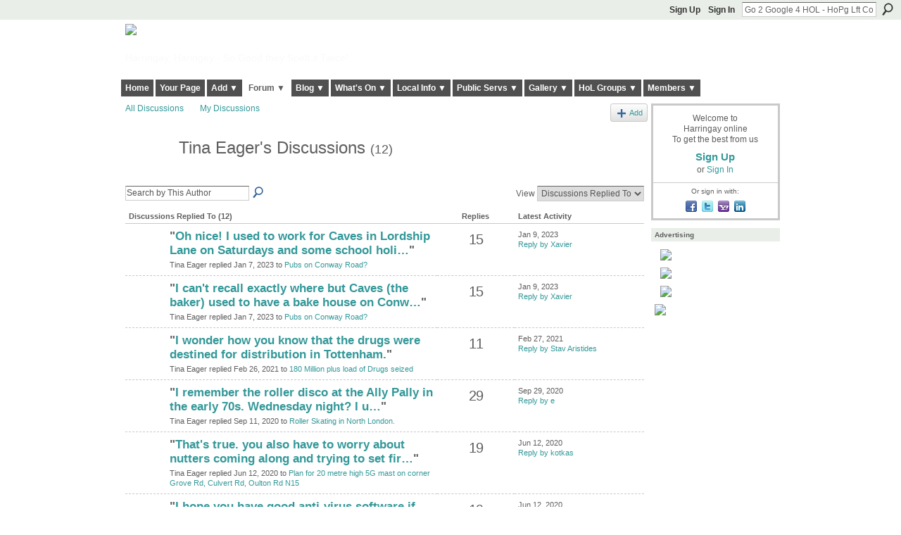

--- FILE ---
content_type: text/html; charset=UTF-8
request_url: https://harringayonline.com/forum/topic/listForContributor?user=24jqccpmfmqau
body_size: 58289
content:
<!DOCTYPE html>
<html lang="en" xmlns:og="http://ogp.me/ns#">
    <head data-layout-view="default">
<script>
    window.dataLayer = window.dataLayer || [];
        </script>
<!-- Google Tag Manager -->
<script>(function(w,d,s,l,i){w[l]=w[l]||[];w[l].push({'gtm.start':
new Date().getTime(),event:'gtm.js'});var f=d.getElementsByTagName(s)[0],
j=d.createElement(s),dl=l!='dataLayer'?'&l='+l:'';j.async=true;j.src=
'https://www.googletagmanager.com/gtm.js?id='+i+dl;f.parentNode.insertBefore(j,f);
})(window,document,'script','dataLayer','GTM-T5W4WQ');</script>
<!-- End Google Tag Manager -->
            <meta http-equiv="Content-Type" content="text/html; charset=utf-8" />
    <title>Tina Eager&#039;s Discussions - Harringay online</title>
    <link rel="icon" href="https://harringayonline.com/favicon.ico" type="image/x-icon" />
    <link rel="SHORTCUT ICON" href="https://harringayonline.com/favicon.ico" type="image/x-icon" />
    <meta name="description" content="Tina Eager's Discussions | The online home of all things Harringay (you may say Harringay Green Lanes)" />
    <meta name="keywords" content="ladder, harringay, hornsey, haringey, lanes, green" />
<meta name="title" content="Tina Eager&#039;s Discussions" />
<meta property="og:type" content="website" />
<meta property="og:url" content="https://harringayonline.com/forum/topic/listForContributor?user=24jqccpmfmqau" />
<meta property="og:title" content="Tina Eager&#039;s Discussions" />
<meta property="og:image" content="https://storage.ning.com/topology/rest/1.0/file/get/402394747?profile=UPSCALE_150x150">
<meta name="twitter:card" content="summary" />
<meta name="twitter:title" content="Tina Eager&#039;s Discussions" />
<meta name="twitter:description" content="Tina Eager's Discussions | The online home of all things Harringay (you may say Harringay Green Lanes)" />
<meta name="twitter:image" content="https://storage.ning.com/topology/rest/1.0/file/get/402394747?profile=UPSCALE_150x150" />
<link rel="image_src" href="https://storage.ning.com/topology/rest/1.0/file/get/402394747?profile=UPSCALE_150x150" />
<script type="text/javascript">
    djConfig = { preventBackButtonFix: false, isDebug: false }
ning = {"CurrentApp":{"premium":true,"iconUrl":"https:\/\/storage.ning.com\/topology\/rest\/1.0\/file\/get\/402394747?profile=UPSCALE_150x150","url":"httpsHarringay.ning.com","domains":["harringayonline.com","www.harringayonline.com"],"online":true,"privateSource":true,"id":"Harringay","appId":844301,"description":"The online home of all things Harringay (you may say Harringay Green Lanes)","name":"Harringay online","owner":"hjuk88","createdDate":"2007-06-29T10:36:13.664Z","runOwnAds":false,"category":{"ladder":null,"harringay":null,"hornsey":null,"haringey":null,"lanes":null,"green":null},"tags":["ladder","harringay","hornsey","haringey","lanes","green"]},"CurrentProfile":null,"maxFileUploadSize":5};
        (function(){
            if (!window.ning) { return; }

            var age, gender, rand, obfuscated, combined;

            obfuscated = document.cookie.match(/xgdi=([^;]+)/);
            if (obfuscated) {
                var offset = 100000;
                obfuscated = parseInt(obfuscated[1]);
                rand = obfuscated / offset;
                combined = (obfuscated % offset) ^ rand;
                age = combined % 1000;
                gender = (combined / 1000) & 3;
                gender = (gender == 1 ? 'm' : gender == 2 ? 'f' : 0);
                ning.viewer = {"age":age,"gender":gender};
            }
        })();

        if (window.location.hash.indexOf('#!/') == 0) {
        window.location.replace(window.location.hash.substr(2));
    }
    window.xg = window.xg || {};
xg.captcha = {
    'shouldShow': false,
    'siteKey': '6Ldf3AoUAAAAALPgNx2gcXc8a_5XEcnNseR6WmsT'
};
xg.addOnRequire = function(f) { xg.addOnRequire.functions.push(f); };
xg.addOnRequire.functions = [];
xg.addOnFacebookLoad = function (f) { xg.addOnFacebookLoad.functions.push(f); };
xg.addOnFacebookLoad.functions = [];
xg._loader = {
    p: 0,
    loading: function(set) {  this.p++; },
    onLoad: function(set) {
                this.p--;
        if (this.p == 0 && typeof(xg._loader.onDone) == 'function') {
            xg._loader.onDone();
        }
    }
};
xg._loader.loading('xnloader');
if (window.bzplcm) {
    window.bzplcm._profileCount = 0;
    window.bzplcm._profileSend = function() { if (window.bzplcm._profileCount++ == 1) window.bzplcm.send(); };
}
xg._loader.onDone = function() {
            if(window.bzplcm)window.bzplcm.start('ni');
        xg.shared.util.parseWidgets();    var addOnRequireFunctions = xg.addOnRequire.functions;
    xg.addOnRequire = function(f) { f(); };
    try {
        if (addOnRequireFunctions) { dojo.lang.forEach(addOnRequireFunctions, function(onRequire) { onRequire.apply(); }); }
    } catch (e) {
        if(window.bzplcm)window.bzplcm.ts('nx').send();
        throw e;
    }
    if(window.bzplcm) { window.bzplcm.stop('ni'); window.bzplcm._profileSend(); }
};
window.xn = { track: { event: function() {}, pageView: function() {}, registerCompletedFlow: function() {}, registerError: function() {}, timer: function() { return { lapTime: function() {} }; } } };</script>
<link rel="alternate" type="application/atom+xml" title="Tina Eager&#039;s Discussions - Harringay online" href="https://harringayonline.com/forum/topic/listForContributor?user=24jqccpmfmqau&amp;feed=yes&amp;xn_auth=no" />
<style type="text/css" media="screen,projection">
#xg_navigation ul div.xg_subtab ul li a {
    color:#5C605C;
    background:#B7D7BD;
}
#xg_navigation ul div.xg_subtab ul li a:hover {
    color:#2A2C2A;
    background:#F4FCF6;
}
</style>

<style type="text/css" media="screen,projection">
@import url("https://static.ning.com/socialnetworkmain/widgets/index/css/common.min.css?xn_version=1229287718");
@import url("https://static.ning.com/socialnetworkmain/widgets/forum/css/component.min.css?xn_version=148829171");

</style>

<style type="text/css" media="screen,projection">
@import url("/generated-69468fc91d5250-53710219-css?xn_version=202512201152");

</style>

<style type="text/css" media="screen,projection">
@import url("/generated-69468fc8844333-87667897-css?xn_version=202512201152");

</style>

<!--[if IE 6]>
    <link rel="stylesheet" type="text/css" href="https://static.ning.com/socialnetworkmain/widgets/index/css/common-ie6.min.css?xn_version=463104712" />
<![endif]-->
<!--[if IE 7]>
<link rel="stylesheet" type="text/css" href="https://static.ning.com/socialnetworkmain/widgets/index/css/common-ie7.css?xn_version=2712659298" />
<![endif]-->
<link rel="EditURI" type="application/rsd+xml" title="RSD" href="https://harringayonline.com/profiles/blog/rsd" />

    </head>
    <body>
<!-- Google Tag Manager (noscript) -->
<noscript><iframe src="https://www.googletagmanager.com/ns.html?id=GTM-T5W4WQ"
height="0" width="0" style="display:none;visibility:hidden"></iframe></noscript>
<!-- End Google Tag Manager (noscript) -->
                <div id="xn_bar">
            <div id="xn_bar_menu">
                <div id="xn_bar_menu_branding" >
                                    </div>

                <div id="xn_bar_menu_more">
                    <form id="xn_bar_menu_search" method="GET" action="https://harringayonline.com/main/search/search">
                        <fieldset>
                            <input type="text" name="q" id="xn_bar_menu_search_query" value="Go 2 Google 4 HOL - HoPg Lft Col" _hint="Go 2 Google 4 HOL - HoPg Lft Col" accesskey="4" class="text xj_search_hint" />
                            <a id="xn_bar_menu_search_submit" href="#" onclick="document.getElementById('xn_bar_menu_search').submit();return false">Search</a>
                        </fieldset>
                    </form>
                </div>

                            <ul id="xn_bar_menu_tabs">
                                            <li><a href="https://harringayonline.com/main/authorization/signUp?target=https%3A%2F%2Fharringayonline.com%2Fforum%2Ftopic%2FlistForContributor%3Fuser%3D24jqccpmfmqau">Sign Up</a></li>
                                                <li><a href="https://harringayonline.com/main/authorization/signIn?target=https%3A%2F%2Fharringayonline.com%2Fforum%2Ftopic%2FlistForContributor%3Fuser%3D24jqccpmfmqau">Sign In</a></li>
                                    </ul>
                        </div>
        </div>
        
        
        <div id="xg" class="xg_theme xg_widget_forum xg_widget_forum_topic xg_widget_forum_topic_listForContributor" data-layout-pack="classic">
            <div id="xg_head">
                <div id="xg_masthead">
                    <p id="xg_sitename"><a id="application_name_header_link" href="/"><img src="https://storage.ning.com/topology/rest/1.0/file/get/8566254877?profile=original" alt="Harringay online"></a></p>
                    <p id="xg_sitedesc" class="xj_site_desc">Harringay, Haringey - So Good they Spelt it Twice!</p>
                </div>
                <div id="xg_navigation">
                    <ul>
    <li id="xg_tab_xn146" class="xg_subtab"><a href="/"><span>Home</span></a></li><li id="xg_tab_profile" class="xg_subtab"><a href="/profiles"><span>Your Page</span></a></li><li dojoType="SubTabHover" id="xg_tab_xn17" class="xg_subtab"><a href="/main"><span>Add ▼</span></a><div class="xg_subtab" style="display:none;position:absolute;"><ul class="xg_subtab" style="display:block;" ><li style="list-style:none !important;display:block;text-align:left;"><a href="/forum/topic/new" style="float:none;"><span>Add a Forum Post</span></a></li><li style="list-style:none !important;display:block;text-align:left;"><a href="/page/thanks-for-posting-your-event-but-just-before-you-do" style="float:none;"><span>Add an Event</span></a></li><li style="list-style:none !important;display:block;text-align:left;"><a href="/photo/photo/new" style="float:none;"><span>Add an image</span></a></li></ul></div></li><li dojoType="SubTabHover" id="xg_tab_forum" class="xg_subtab this"><a href="/forum"><span>Forum ▼</span></a><div class="xg_subtab" style="display:none;position:absolute;"><ul class="xg_subtab" style="display:block;" ><li style="list-style:none !important;display:block;text-align:left;"><a href="/forum" style="float:none;"><span>Forum Categories</span></a></li><li style="list-style:none !important;display:block;text-align:left;"><a href="/forum/topic/list" style="float:none;"><span>Latest Active Threads</span></a></li><li style="list-style:none !important;display:block;text-align:left;"><a href="/forum/topic/list?sort=mostRecentDiscussions" style="float:none;"><span>Newest Discussions</span></a></li><li style="list-style:none !important;display:block;text-align:left;"><a href="/forum/topic/new" style="float:none;"><span>Start a New Post</span></a></li></ul></div></li><li dojoType="SubTabHover" id="xg_tab_xn112" class="xg_subtab"><a href="/page/our-blogs"><span>Blog ▼</span></a><div class="xg_subtab" style="display:none;position:absolute;"><ul class="xg_subtab" style="display:block;" ><li style="list-style:none !important;display:block;text-align:left;"><a href="/profiles/blog/list?tag=about+the+neighbourhood" style="float:none;"><span>Out &amp; About in the Hood</span></a></li><li style="list-style:none !important;display:block;text-align:left;"><a href="/profiles/blog/list?tag=walks+%26+places+to+visit" style="float:none;"><span>Walks &amp; Places to Visit</span></a></li><li style="list-style:none !important;display:block;text-align:left;"><a href="/profiles/blog/list?user=hjuk88" style="float:none;"><span>Hugh&#039;s Blog</span></a></li><li style="list-style:none !important;display:block;text-align:left;"><a href="/profiles/blog/list?user=3q063ipbin5g6" style="float:none;"><span>Liz&#039;s Blog</span></a></li></ul></div></li><li dojoType="SubTabHover" id="xg_tab_events" class="xg_subtab"><a href="/events"><span>What&#039;s On ▼</span></a><div class="xg_subtab" style="display:none;position:absolute;"><ul class="xg_subtab" style="display:block;" ><li style="list-style:none !important;display:block;text-align:left;"><a href="/events" style="float:none;"><span>Events Listings</span></a></li><li style="list-style:none !important;display:block;text-align:left;"><a href="/page/page/show?id=844301%3APage%3A42747" style="float:none;"><span>Local Venues&#039; Listings</span></a></li><li style="list-style:none !important;display:block;text-align:left;"><a href="/page/local-farmers-markets" style="float:none;"><span>Local Farmers&#039; Markets</span></a></li><li style="list-style:none !important;display:block;text-align:left;"><a href="/farmersmkts/nearby-car-boot-sales" style="float:none;"><span>Nearby Car Boot Sales</span></a></li><li style="list-style:none !important;display:block;text-align:left;"><a href="/page/events-help-and-rules" style="float:none;"><span>Events Help &amp; Rules</span></a></li><li style="list-style:none !important;display:block;text-align:left;"><a href="/page/thanks-for-posting-your-event-but-just-before-you-do" style="float:none;"><span>Add an Event</span></a></li></ul></div></li><li dojoType="SubTabHover" id="xg_tab_xn0" class="xg_subtab"><a href="/page/resources-1"><span>Local Info ▼</span></a><div class="xg_subtab" style="display:none;position:absolute;"><ul class="xg_subtab" style="display:block;" ><li style="list-style:none !important;display:block;text-align:left;"><a href="/page/local-action-and-other-local" style="float:none;"><span>Local Action Groups</span></a></li><li style="list-style:none !important;display:block;text-align:left;"><a href="/page/harringay-hotels-guest-houses" style="float:none;"><span>Local Hotels</span></a></li><li style="list-style:none !important;display:block;text-align:left;"><a href="/page/information-sources-on" style="float:none;"><span>Harringay Info Sources</span></a></li><li style="list-style:none !important;display:block;text-align:left;"><a href="http://harringayonline.pbworks.com/" target="_blank" style="float:none;"><span>Harringay Online Wiki</span></a></li><li style="list-style:none !important;display:block;text-align:left;"><a href="/page/religious-worship-in-harringay" style="float:none;"><span>Harringay Religion</span></a></li></ul></div></li><li dojoType="SubTabHover" id="xg_tab_xn49" class="xg_subtab"><a href="/page/public-services"><span>Public Servs ▼</span></a><div class="xg_subtab" style="display:none;position:absolute;"><ul class="xg_subtab" style="display:block;" ><li style="list-style:none !important;display:block;text-align:left;"><a href="/page/one-button-council-contact" style="float:none;"><span>One Button Council</span></a></li><li style="list-style:none !important;display:block;text-align:left;"><a href="/page/reporting-local-problems" style="float:none;"><span>Report a Local Problem</span></a></li><li style="list-style:none !important;display:block;text-align:left;"><a href="/page/harringay-area-police" style="float:none;"><span>Neighbourhood Policing</span></a></li><li style="list-style:none !important;display:block;text-align:left;"><a href="/page/harringay-planning-licensing" style="float:none;"><span>Planning &amp; Licensing</span></a></li><li style="list-style:none !important;display:block;text-align:left;"><a href="/page/local-democracy" style="float:none;"><span>Local Democracy</span></a></li><li style="list-style:none !important;display:block;text-align:left;"><a href="/page/harringay-doctors-dentists" style="float:none;"><span>Doctors &amp; Dentists</span></a></li><li style="list-style:none !important;display:block;text-align:left;"><a href="/page/schools-located-in-harringay" style="float:none;"><span>Schools</span></a></li></ul></div></li><li dojoType="SubTabHover" id="xg_tab_photo" class="xg_subtab"><a href="/photo/album/list"><span>Gallery ▼</span></a><div class="xg_subtab" style="display:none;position:absolute;"><ul class="xg_subtab" style="display:block;" ><li style="list-style:none !important;display:block;text-align:left;"><a href="/page/list-of-albums-of-historical-photos" style="float:none;"><span>Historical Pictures</span></a></li><li style="list-style:none !important;display:block;text-align:left;"><a href="/photo" style="float:none;"><span>All Photos</span></a></li><li style="list-style:none !important;display:block;text-align:left;"><a href="/photo/photo/new" style="float:none;"><span>Add an Image</span></a></li><li style="list-style:none !important;display:block;text-align:left;"><a href="/video" style="float:none;"><span>Videos</span></a></li><li style="list-style:none !important;display:block;text-align:left;"><a href="/page/harringay-onlines-flickr" style="float:none;"><span>Harringay on Flickr</span></a></li><li style="list-style:none !important;display:block;text-align:left;"><a href="http://www.geograph.org.uk/search.php?i=7127727" target="_blank" style="float:none;"><span>Harringay on Geograph</span></a></li></ul></div></li><li dojoType="SubTabHover" id="xg_tab_groups" class="xg_subtab"><a href="/groups"><span>HoL Groups ▼</span></a><div class="xg_subtab" style="display:none;position:absolute;"><ul class="xg_subtab" style="display:block;" ><li style="list-style:none !important;display:block;text-align:left;"><a href="/group/historyofharringay" style="float:none;"><span>History of Harringay</span></a></li><li style="list-style:none !important;display:block;text-align:left;"><a href="/group/gardening" style="float:none;"><span>Gardening</span></a></li><li style="list-style:none !important;display:block;text-align:left;"><a href="/forum/topics/cat-sitting-group" style="float:none;"><span>Cat Sitting Group</span></a></li><li style="list-style:none !important;display:block;text-align:left;"><a href="/group/harringay-steam-train-watchers" style="float:none;"><span>Steam Train Watchers</span></a></li></ul></div></li><li dojoType="SubTabHover" id="xg_tab_members" class="xg_subtab"><a href="/profiles/members/"><span>Members ▼</span></a><div class="xg_subtab" style="display:none;position:absolute;"><ul class="xg_subtab" style="display:block;" ><li style="list-style:none !important;display:block;text-align:left;"><a href="/profiles/category/local-business-suporter" style="float:none;"><span>Business Supporters</span></a></li><li style="list-style:none !important;display:block;text-align:left;"><a href="/main/invitation/new" style="float:none;"><span>Invite new members</span></a></li></ul></div></li></ul>

                </div>
            </div>
            
            <div id="xg_body">
                
                <div class="xg_column xg_span-16 xj_classic_canvas">
                    
<ul class="navigation easyclear">
            <li><a href="https://harringayonline.com/forum">All Discussions</a></li>
        <li><a href="https://harringayonline.com/forum/topic/listForContributor?">My Discussions</a></li>
                <li class="right xg_lightborder navbutton"><a href="https://harringayonline.com/main/authorization/signUp?target=https%3A%2F%2Fharringayonline.com%2Fforum%2Ftopic%2Fnew%3Ftarget%3Dhttps%253A%252F%252Fharringayonline.com%252Fforum%252Ftopic%252FlistForContributor%253Fuser%253D24jqccpmfmqau" dojoType="PromptToJoinLink" _joinPromptText="Please sign up or sign in to complete this step." _hasSignUp="true" _signInUrl="https://harringayonline.com/main/authorization/signIn?target=https%3A%2F%2Fharringayonline.com%2Fforum%2Ftopic%2Fnew%3Ftarget%3Dhttps%253A%252F%252Fharringayonline.com%252Fforum%252Ftopic%252FlistForContributor%253Fuser%253D24jqccpmfmqau" class="xg_sprite xg_sprite-add">Add</a></li>
    </ul>

<div class="xg_headline xg_headline-img">
    <div class="ib"><span class="xg_avatar"><a class="fn url" href="http://harringayonline.com/profile/TinaEager"  title="Tina Eager"><span class="table_img dy-avatar dy-avatar-64 "><img  class="photo photo" src="https://storage.ning.com/topology/rest/1.0/file/get/2057361858?profile=original&amp;width=64&amp;height=64&amp;crop=1%3A1" alt="" /></span></a></span></div>
<div class="tb"><h1>Tina Eager&#039;s Discussions <span class="count">(12)</span></h1>
    </div>
</div>
<div class="xg_module module_searchbar">
    <div class="xg_module_body">
        <form action="https://harringayonline.com/forum/topic/search?user=24jqccpmfmqau">
            <p class="left">
                <input type="hidden" name="user" value="24jqccpmfmqau" />                <input name="q" type="text" class="textfield xj_search_hint" value="Search by This Author"  _hint="Search by This Author" />
                                <a class="xg_icon xg_icon-search" title="Search Forum" onclick="x$(this).parents('form').submit();" href="#">Search Forum</a>
                            </p>
                    </form>
                <p class="right">
                                        View                <select onchange="window.location = this.value">
                    <option value="https://harringayonline.com/forum/topic/listForContributor?user=24jqccpmfmqau&amp;sort=recentRepliesMade"  selected="selected">Discussions Replied To</option><option value="https://harringayonline.com/forum/topic/listForContributor?user=24jqccpmfmqau&amp;sort=discussionsStarted" >Discussions Started</option>                </select>
                    </p>
            </div>
</div>
<div class="xg_module">
    <div class="xg_module_body">
                <table class="categories">
          <colgroup><col width="60%"></col><col width="15%"/></col><col width="25%"/></col></colgroup>
            <thead>
                <tr>
                    <th class="xg_lightborder">Discussions Replied To (12)</th>
                    <th class="bignum xg_lightborder" scope="col">Replies</th>
                    <th width="136" scope="col" class="xg_lightborder">Latest Activity</th>
                </tr>
            </thead>
            <tbody>
                <tr >
    <td class="xg_lightborder">
                    <span class="xg_avatar"><a class="fn url" href="http://harringayonline.com/profile/ArthurJones"  title="Ozbawn"><span class="table_img dy-avatar dy-avatar-48 "><img  class="photo photo" src="https://storage.ning.com/topology/rest/1.0/file/get/2057361858?profile=original&amp;width=48&amp;height=48&amp;crop=1%3A1" alt="" /></span></a></span>            <h3>"<a href="http://harringayonline.com/xn/detail/844301:Comment:1523579">Oh nice! I used to work for Caves in Lordship Lane on Saturdays and some school holi…</a>"</h3>
            <p class="small">Tina Eager replied Jan 7, 2023 to <a href="https://harringayonline.com/forum/topics/pubs-on-conway-road">Pubs on Conway Road?</a></p>
        
    </td>
            <td class="bignum xg_lightborder">15</td>
        <td class="xg_lightborder">
                            Jan 9, 2023                <br/><a href="https://harringayonline.com/forum/topics/pubs-on-conway-road/showLastReply">Reply by Xavier</a>
                    </td>
    </tr>
                <tr >
    <td class="xg_lightborder">
                    <span class="xg_avatar"><a class="fn url" href="http://harringayonline.com/profile/ArthurJones"  title="Ozbawn"><span class="table_img dy-avatar dy-avatar-48 "><img  class="photo photo" src="https://storage.ning.com/topology/rest/1.0/file/get/2057361858?profile=original&amp;width=48&amp;height=48&amp;crop=1%3A1" alt="" /></span></a></span>            <h3>"<a href="http://harringayonline.com/xn/detail/844301:Comment:1523569">I can't recall exactly where but Caves (the baker) used to have a bake house on Conw…</a>"</h3>
            <p class="small">Tina Eager replied Jan 7, 2023 to <a href="https://harringayonline.com/forum/topics/pubs-on-conway-road">Pubs on Conway Road?</a></p>
        
    </td>
            <td class="bignum xg_lightborder">15</td>
        <td class="xg_lightborder">
                            Jan 9, 2023                <br/><a href="https://harringayonline.com/forum/topics/pubs-on-conway-road/showLastReply">Reply by Xavier</a>
                    </td>
    </tr>
                <tr >
    <td class="xg_lightborder">
                    <span class="xg_avatar"><a class="fn url" href="http://harringayonline.com/profile/umarex77"  title="Bob Ruggles"><span class="table_img dy-avatar dy-avatar-48 "><img  class="photo photo" src="https://storage.ning.com/topology/rest/1.0/file/get/2057362981?profile=RESIZE_48X48&amp;width=48&amp;height=48&amp;crop=1%3A1" alt="" /></span></a></span>            <h3>"<a href="http://harringayonline.com/xn/detail/844301:Comment:1413868">I wonder how you know that the drugs were destined for distribution in Tottenham.</a>"</h3>
            <p class="small">Tina Eager replied Feb 26, 2021 to <a href="https://harringayonline.com/forum/topics/180-million-plus-load-of-drugs-seized">180 Million plus load of Drugs seized</a></p>
        
    </td>
            <td class="bignum xg_lightborder">11</td>
        <td class="xg_lightborder">
                            Feb 27, 2021                <br/><a href="https://harringayonline.com/forum/topics/180-million-plus-load-of-drugs-seized/showLastReply">Reply by Stav Aristides</a>
                    </td>
    </tr>
                <tr >
    <td class="xg_lightborder">
                    <span class="xg_avatar"><a class="fn url" href="http://harringayonline.com/profile/EdwardBradbrook"  title="Edward Bradbrook"><span class="table_img dy-avatar dy-avatar-48 "><img  class="photo photo" src="https://storage.ning.com/topology/rest/1.0/file/get/2057361858?profile=original&amp;width=48&amp;height=48&amp;crop=1%3A1" alt="" /></span></a></span>            <h3>"<a href="http://harringayonline.com/xn/detail/844301:Comment:1288482">I remember the roller disco at the Ally Pally in the early 70s. Wednesday night? I u…</a>"</h3>
            <p class="small">Tina Eager replied Sep 11, 2020 to <a href="https://harringayonline.com/forum/topics/roller-skating-in-north-london">Roller Skating in North London.</a></p>
        
    </td>
            <td class="bignum xg_lightborder">29</td>
        <td class="xg_lightborder">
                            Sep 29, 2020                <br/><a href="https://harringayonline.com/forum/topics/roller-skating-in-north-london/showLastReply">Reply by e</a>
                    </td>
    </tr>
                <tr >
    <td class="xg_lightborder">
                    <span class="xg_avatar"><a class="fn url" href="http://harringayonline.com/profile/NickF"  title="Nick F"><span class="table_img dy-avatar dy-avatar-48 "><img  class="photo photo" src="https://storage.ning.com/topology/rest/1.0/file/get/2057361858?profile=original&amp;width=48&amp;height=48&amp;crop=1%3A1" alt="" /></span></a></span>            <h3>"<a href="http://harringayonline.com/xn/detail/844301:Comment:1250382">That's true. you also have to worry about nutters coming along and trying to set fir…</a>"</h3>
            <p class="small">Tina Eager replied Jun 12, 2020 to <a href="https://harringayonline.com/forum/topics/plan-for-20-metre-high-5g-mast-on-corner-grove-rd-culvert-rd">Plan for 20 metre high 5G mast on corner Grove Rd, Culvert Rd, Oulton Rd N15</a></p>
        
    </td>
            <td class="bignum xg_lightborder">19</td>
        <td class="xg_lightborder">
                            Jun 12, 2020                <br/><a href="https://harringayonline.com/forum/topics/plan-for-20-metre-high-5g-mast-on-corner-grove-rd-culvert-rd/showLastReply">Reply by kotkas</a>
                    </td>
    </tr>
                <tr >
    <td class="xg_lightborder">
                    <span class="xg_avatar"><a class="fn url" href="http://harringayonline.com/profile/NickF"  title="Nick F"><span class="table_img dy-avatar dy-avatar-48 "><img  class="photo photo" src="https://storage.ning.com/topology/rest/1.0/file/get/2057361858?profile=original&amp;width=48&amp;height=48&amp;crop=1%3A1" alt="" /></span></a></span>            <h3>"<a href="http://harringayonline.com/xn/detail/844301:Comment:1250476">I hope you have good anti-virus software if you access this site regularly
</a>"</h3>
            <p class="small">Tina Eager replied Jun 12, 2020 to <a href="https://harringayonline.com/forum/topics/plan-for-20-metre-high-5g-mast-on-corner-grove-rd-culvert-rd">Plan for 20 metre high 5G mast on corner Grove Rd, Culvert Rd, Oulton Rd N15</a></p>
        
    </td>
            <td class="bignum xg_lightborder">19</td>
        <td class="xg_lightborder">
                            Jun 12, 2020                <br/><a href="https://harringayonline.com/forum/topics/plan-for-20-metre-high-5g-mast-on-corner-grove-rd-culvert-rd/showLastReply">Reply by kotkas</a>
                    </td>
    </tr>
                <tr >
    <td class="xg_lightborder">
                    <span class="xg_avatar"><a class="fn url" href="http://harringayonline.com/profile/NickF"  title="Nick F"><span class="table_img dy-avatar dy-avatar-48 "><img  class="photo photo" src="https://storage.ning.com/topology/rest/1.0/file/get/2057361858?profile=original&amp;width=48&amp;height=48&amp;crop=1%3A1" alt="" /></span></a></span>            <h3>"<a href="http://harringayonline.com/xn/detail/844301:Comment:1250581">No it doesn't. Even without the scientific background that proves otherwise, do you…</a>"</h3>
            <p class="small">Tina Eager replied Jun 12, 2020 to <a href="https://harringayonline.com/forum/topics/plan-for-20-metre-high-5g-mast-on-corner-grove-rd-culvert-rd">Plan for 20 metre high 5G mast on corner Grove Rd, Culvert Rd, Oulton Rd N15</a></p>
        
    </td>
            <td class="bignum xg_lightborder">19</td>
        <td class="xg_lightborder">
                            Jun 12, 2020                <br/><a href="https://harringayonline.com/forum/topics/plan-for-20-metre-high-5g-mast-on-corner-grove-rd-culvert-rd/showLastReply">Reply by kotkas</a>
                    </td>
    </tr>
                <tr >
    <td class="xg_lightborder">
                    <span class="xg_avatar"><a class="fn url" href="http://harringayonline.com/profile/NickF"  title="Nick F"><span class="table_img dy-avatar dy-avatar-48 "><img  class="photo photo" src="https://storage.ning.com/topology/rest/1.0/file/get/2057361858?profile=original&amp;width=48&amp;height=48&amp;crop=1%3A1" alt="" /></span></a></span>            <h3>"<a href="http://harringayonline.com/xn/detail/844301:Comment:1250104">Statement of fact. The physical mast IS the problem. 5G isn't dangerous. Facts.
</a>"</h3>
            <p class="small">Tina Eager replied Jun 12, 2020 to <a href="https://harringayonline.com/forum/topics/plan-for-20-metre-high-5g-mast-on-corner-grove-rd-culvert-rd">Plan for 20 metre high 5G mast on corner Grove Rd, Culvert Rd, Oulton Rd N15</a></p>
        
    </td>
            <td class="bignum xg_lightborder">19</td>
        <td class="xg_lightborder">
                            Jun 12, 2020                <br/><a href="https://harringayonline.com/forum/topics/plan-for-20-metre-high-5g-mast-on-corner-grove-rd-culvert-rd/showLastReply">Reply by kotkas</a>
                    </td>
    </tr>
                <tr >
    <td class="xg_lightborder">
                    <span class="xg_avatar"><a class="fn url" href="http://harringayonline.com/profile/hjuk"  title="Hugh"><span class="table_img dy-avatar dy-avatar-48 "><img  class="photo photo" src="https://storage.ning.com/topology/rest/1.0/file/get/3408077310?profile=RESIZE_48X48&amp;width=48&amp;height=48&amp;crop=1%3A1" alt="" /></span></a></span>            <h3>"<a href="http://harringayonline.com/xn/detail/844301:Comment:1073412">I had always assumed that the boundary between N15 and N8 ran down Green Lanes from…</a>"</h3>
            <p class="small">Tina Eager replied Apr 13, 2018 to <a href="https://harringayonline.com/forum/topics/does-anyone-know-where-duckett-s-common-is">Does Anyone Know Where Duckett&#039;s Common is?</a></p>
        
    </td>
            <td class="bignum xg_lightborder">27</td>
        <td class="xg_lightborder">
                            Apr 16, 2018                <br/><a href="https://harringayonline.com/forum/topics/does-anyone-know-where-duckett-s-common-is/showLastReply">Reply by Hugh</a>
                    </td>
    </tr>
                <tr >
    <td class="xg_lightborder">
                    <span class="xg_avatar"><a class="fn url" href="http://harringayonline.com/profile/hjuk"  title="Hugh"><span class="table_img dy-avatar dy-avatar-48 "><img  class="photo photo" src="https://storage.ning.com/topology/rest/1.0/file/get/3408077310?profile=RESIZE_48X48&amp;width=48&amp;height=48&amp;crop=1%3A1" alt="" /></span></a></span>            <h3>"<a href="http://harringayonline.com/xn/detail/844301:Comment:1023959">That Fire Station used to be a public bath house at least in the 60s. I remember mak…</a>"</h3>
            <p class="small">Tina Eager replied Oct 8, 2017 to <a href="https://harringayonline.com/forum/topics/anyone-know-what-used-to-occupy-this-plot-behind-conway-road">Anyone know what used to occupy this plot behind Conway Road?</a></p>
        
    </td>
            <td class="bignum xg_lightborder">51</td>
        <td class="xg_lightborder">
                            Feb 6, 2024                <br/><a href="https://harringayonline.com/forum/topics/anyone-know-what-used-to-occupy-this-plot-behind-conway-road/showLastReply">Reply by John Shulver</a>
                    </td>
    </tr>
                            </tbody>
        </table>
                    <ul class="pagination easyclear ">
                        <li class="xg_lightfont"><span>‹ Previous</span></li>
                    <li><span>1</span></li>
                    <li><a href="https://harringayonline.com/forum/topic/listForContributor?user=24jqccpmfmqau&amp;page=2">2</a></li>
                            <li><a class="" href="https://harringayonline.com/forum/topic/listForContributor?user=24jqccpmfmqau&amp;page=2">Next ›</a></li>
                                <li class="right">
                        <span style="display:none" dojoType="Pagination" _maxPage="2" _gotoUrl="https://harringayonline.com/forum/topic/listForContributor?user=24jqccpmfmqau&amp;page=__PAGE___">
                        <label>Page</label>
                        <input class="textfield pagination_input align-right" value="2" type="text" name="goto_page" size="2"/>
                        <input class="goto_button button" value="Go" type="button"/></span>
                    </li>
                            </ul>
                    </div>
    <div class="xg_module_foot">
                    <p class="left"><a class="xg_icon xg_icon-rss" href="https://harringayonline.com/forum/topic/listForContributor?user=24jqccpmfmqau&amp;feed=yes&amp;xn_auth=no">RSS</a></p>
                <p class="right"><a href="#" dojoType="FollowLink" _isFollowed="0" _addUrl="https://harringayonline.com/main/content/startFollowingNewContent?user=24jqccpmfmqau&amp;type=Topic&amp;xn_out=json" _removeUrl="https://harringayonline.com/main/content/stopFollowingNewContent?user=24jqccpmfmqau&amp;type=Topic&amp;xn_out=json" _addDescription="Email me when this member adds new discussions" _removeDescription="Don&#039;t email me when this member adds new discussions" _joinPromptText="" _signUpUrl="https://harringayonline.com/main/authorization/signUp?target=https%3A%2F%2Fharringayonline.com%2Fforum%2Ftopic%2FlistForContributor%3Fuser%3D24jqccpmfmqau"></a></p>    </div>
</div>

                </div>
                <div class="xg_column xg_span-4 xg_last xj_classic_sidebar">
                        <div class="xg_module" id="xg_module_account">
        <div class="xg_module_body xg_signup xg_lightborder">
            <p>Welcome to<br />Harringay online<br />To get the best from us</p>
                        <p class="last-child"><big><strong><a href="https://harringayonline.com/main/authorization/signUp?target=https%3A%2F%2Fharringayonline.com%2Fforum%2Ftopic%2FlistForContributor%3Fuser%3D24jqccpmfmqau">Sign Up</a></strong></big><br/>or <a href="https://harringayonline.com/main/authorization/signIn?target=https%3A%2F%2Fharringayonline.com%2Fforum%2Ftopic%2FlistForContributor%3Fuser%3D24jqccpmfmqau" style="white-space:nowrap">Sign In</a></p>
                            <div class="xg_external_signup xg_lightborder xj_signup">
                    <p class="dy-small">Or sign in with:</p>
                    <ul class="providers">
            <li>
            <a
                onclick="xg.index.authorization.social.openAuthWindow(
                    'https://auth.ning.com/socialAuth/facebook?edfm=jNXXcGZwSTqWuPDpsdJ9P3aDYDdwp6U3DFl8c1%2FocDbVvvvgBRpUVp%2FHjp70iFhICdbrXsbnuxTT2FaB4oLJh%2B0a6PUfm6olss8ErFUx%2FUU7w0GEMsri%2BgXCP9rnCoaI67O9Jhsk1PcE%2Brd4h8qkvqIIwjM0%2FMx9oWcWnjuTsCr%2FqAISNnBa14Mlo2e7dNd47zd3tJs2bAx1CZ2jR0V8JjAKt5zQ%2B5jJzUHJjO5mPbEpTpPcCpmtfMmInZ4FtQwzApe%2Fx8oIfGZHDz1C8420hhQPeSiz6Y%2FgYmaXPJGFcHcwdHY2qiieviIqKtHjRLqB6Cjd19hzZLmW4g2AguPqERv10IX5XDM6%2FRKqBmSIdRe%2ByoutukwiHf%2FtQE8PsVhTt6JxnwONyTa64C6UEm8Z8O273Fz7qEy0NIMRppuo%2BpVjnafhy71lXwcR%2BLzJEZGsz6DFWByK7dqWYX6AwqbEJd9a4qEI5%2FDw87pMoSEADeA%3D'
                    ); return false;">
                            <span class="mini-service mini-service-facebook" title="Facebook"></span>
                        </a>
        </li>
            <li>
            <a
                onclick="xg.index.authorization.social.openAuthWindow(
                    'https://auth.ning.com/socialAuth/twitter?edfm=4vLYG5cSIJnrtZ2J6xAgDHzHRqYpjtjUZ8j6svgMGdFE7oCUFOpnnyQ0fXEQkIDZKWCFQD0RZK39mPuYUs%2BdtMY6FsPoH%2FxlnSZDxR6BlF22KsGMtToJClKWXxNh3eyW356fK5YlqpJEJYv04YUteJg36MtHGQBFe9uDI0mLGm9nLntEN0vc%2BUAFCciGfDTtf1FGFjfJZlSFlxtPZazQ%2FtD88BSZ%2F5qTwe4sIiQWa3Z82FHDEdtUS8DwAExP9oyIUCODbJ5JyHQpR59kZ0YoYE1c4ujzPf6qrhfrS5FT7rOv7yU58M5WcqTjrW50F4vHdAMZBjWvO2aVpnbSxriAt6EJaU0%2BfaqsDEI3Wm4%2BJFgmOQpyQmmHLk1l80Nm4v3bSA33YhZF5lgoyznWMuBHLc3kTlE4Tqk09u1OsKNdIytBDnzRoYW23V%2FolwfMLzALatsvT8sr%2B9zjhKYQzEvCEIZ%2B3572E6e07Zu0pLb5q5g%3D'
                ); return false;">
                <span class="mini-service mini-service-twitter" title="Twitter"></span>
            </a>
        </li>
            <li>
            <a
                onclick="xg.index.authorization.social.openAuthWindow(
                    'https://auth.ning.com/socialAuth/yahooopenidconnect?edfm=5d%2B%2FblxGGZIcB8IzsV%2B5pgYhqdHUx8g5waCE13rb%2FOl1NiQ3ylWPOBs4AN9%2FTaHO08tqyg6Twlovh6G%2BRAbp9k6wMNaGyxLfUddDES4yF3WaYsQE7nUe4TjtvnSRAYCrASmGkrLfVn3Ed7ob%2BV%2BjRKQq%2BFLVsPaWSHvSPRB5P%2FitvEDVZvvANaX2WPWD%2FVju6OK5txGyc%2FBN3UTxRVVMf0zHlZkgBHTiKsmoM2twHqmkidXWxKqVpF46%2F3irPjqnsy8I%2F7SAYdkrJoMAygmm18F7goqw22OvWbhXo6V2uW7L0aXxHjO5XRzEN%2B6BRWe0OiUSTt8tC5tT1eFXNPfHh6XJOBEHWSRNBii8mSkhHF5boyl2OlfKe%2FJ14aJR6lz%2F'
                ); return false;">
                <span class="mini-service mini-service-yahoo" title="Yahoo!"></span>
            </a>
        </li>
            <li>
            <a
                onclick="xg.index.authorization.social.openAuthWindow(
                    'https://auth.ning.com/socialAuth/linkedin?edfm=Xeg%2BXUu5wQ659HKyrC6HEZrmL8IIfwV0kqBOzdsxkBSCOrRGO2c0fiVHeJbCns49Fl4scolsKQp2BTScbe9MvjpT4B12sAtx536Nl1jOOPM43grT2P3K64mWaoNXEhwmByM178RcUWRjUVh6PW2UnozyuA8u6cNXZHfPsW5XP7mL048lsyekTEwZMRZzIppycP%2FvSZKl9eUpwEblY3hPpAwWHuzUmPOBqk8ljccCw3X2o%2BY7T4q60ogwDvB5PFPuPmeW9Qd9eR%2FkDQMut2xNT0lCfGRuEBR%2FJcLl3koGC1tW2i%2FK1Asxfare6wC0I97scW4A%2FQkxMcfxajqv%2FtFpHXbUGqOVtVTuWq2Z4QNIsaXVV%2FXXGKrjli03BBODZBcS0Gj0w0CEXNZ0Vl3RlTWUzSkFFyeHnyDMiDuRflox46m3GhPsk0X3ExGNCegi60a%2F'
                ); return false;">
                <span class="mini-service mini-service-linkedin" title="LinkedIn"></span>
            </a>
        </li>
    </ul>
                </div>
                    </div>
    </div>
<div class="xg_module html_module module_text xg_reset" data-module_name="text"
        >
        <div class="xg_module_head"><h2>Advertising</h2></div>
        <div class="xg_module_body xg_user_generated">
            <p><a href="https://www.winkworth.co.uk/estate-agents/harringay" target="_blank" rel="noopener"><img src="https://storage.ning.com/topology/rest/1.0/file/get/2057370369?profile=RESIZE_710x" class="align-center"  /></a></p>
<script language="JavaScript" type="text/javascript">
var imagenumber = 2;
var randomnumber = Math.random();
var rand1 = Math.round( (imagenumber-1) * randomnumber);
images = new Array;
images[0] = "https://storage.ning.com/topology/rest/1.0/file/get/3412025278?profile=original";
images[1] = "https://storage.ning.com/topology/rest/1.0/file/get/9593299865?profile=original";
links = new Array;
links[0] = "https://hgyol.in/2Tjke9m";
links[1] = "http://rafixbuilding.co.uk";
var image = images[rand1];
var link = links[rand1];
</script><script type="text/javascript">
document.write('<a href="'+link+'"><img style="border: 0px;" src="'+ image +'" class="align-center"><\/a>')
</script>
<p><a href="https://bit.ly/3FRpN83" target="_blank" rel="noopener"><img src="https://storage.ning.com/topology/rest/1.0/file/get/2058583170?profile=original" class="align-center" w=""  /></a></p>
<p><a href="https://www.harringayonline.com/page/report-rubbish" target="_blank" rel="noopener"><img src="https://storage.ning.com/topology/rest/1.0/file/get/2219605354" width="173" class="align-full"  /></a></p>
        </div>
        </div>

                </div>
            </div>
            <div id="xg_foot">
                <p class="left">
    © 2026             &nbsp; Created by <a href="/profile/hjuk">Hugh</a>.            &nbsp;
    Powered by<a class="poweredBy-logo" href="https://www.ning.com/" title="" alt="" rel="dofollow">
    <img class="poweredbylogo" width="87" height="15" src="https://static.ning.com/socialnetworkmain/widgets/index/gfx/Ning_MM_footer_blk@2x.png?xn_version=3605040243"
         title="Ning Website Builder" alt="Website builder | Create website | Ning.com">
</a>    </p>
    <p class="right xg_lightfont">
                    <a href="https://harringayonline.com/main/embeddable/list">Badges</a> &nbsp;|&nbsp;
                        <a href="https://harringayonline.com/main/authorization/signUp?target=https%3A%2F%2Fharringayonline.com%2Fmain%2Findex%2Freport" dojoType="PromptToJoinLink" _joinPromptText="Please sign up or sign in to complete this step." _hasSignUp="true" _signInUrl="https://harringayonline.com/main/authorization/signIn?target=https%3A%2F%2Fharringayonline.com%2Fmain%2Findex%2Freport">Report an Issue</a> &nbsp;|&nbsp;
                        <a href="https://harringayonline.com/main/authorization/termsOfService?previousUrl=https%3A%2F%2Fharringayonline.com%2Fforum%2Ftopic%2FlistForContributor%3Fuser%3D24jqccpmfmqau">Terms of Service</a>
            </p>

            </div>
        </div>
        <div id="xg_ad_below_footer" class="xg_ad xj_ad_below_footer"><div class="xg_module module-plain  html_module module_text xg_reset" data-module_name="text"
        >
            <div class="xg_module_body xg_user_generated">
            <!-- Copyright @ 2012 JenSocial, VIP Tip - Do not remove this line. Tip: Add Footer like Creators.ning.com -->
<style type="text/css">
/**/
<!--
/**/
<!--
/**/
<!--
/**/
/**/
<!--
/**/
<!--
/**/
<!--
/**/
<!--
/**/
/**/
/**/
/**/
/**/
/**/
div#xg.xg_theme div#xg_foot {
    display: none;
}
/* Hide Ning Footer */
.xg_theme #xg_footcontent {
    display: none !important;
}

/* FOOTER like Creators */
#abovefoot {
    display: none !important;
}

#xg_ad_below_footer .xg_module_head {
/* Make Instant Ad Box Header transparent */
    background-color: transparent !important;
    border: 0 solid transparent !important;
    box-shadow: none !important;
}

/***************************** Footer Background Color and Top Border *****************************/
#xg_ad_below_footer {
    background-color: #F4F5F7 !important;
    border-top: solid 1px #E5EAEE !important;
/* Adjust the padding-bottom if you have a toolbar at bottom */
    padding-bottom: 40px !important;
    width: 100% !important;
    margin-left: auto !important;
    margin-right: auto !important;
}

#xg_foot {
    float:none!important;
    margin-left: auto !important;
    margin-right: auto !important;
    background-color: transparent !important;
    border: none !important;
}

/***************************** Chat Bar installed - looks good to change background-color to Footer Background Color *****************************/
.xj_after_content {
    background-color: #F4F5F7 !important;
}

/***************************** Links normal and hovered states - Font Family, Font Size, and Font Color *****************************/
#xg_foot a {
    font-family: Trebuchet MS;
    font-size: 13px !important;
    color: #7E5202;
}

#xg_foot a:hover {
    color: #248B39;
    text-decoration: underline !important;
}

/* Footer Wrap width and height, area of headers and links */
#footer-wrap {
    height: 190px;
    width: 100%;
/* color of bottom border below headers and links */
    border-bottom: solid 1px #E5EAEE;
}

#footer {
    margin: 0 auto;
    width: 1300px;
}

/***************************** Header Titles - Font Family, Font Size, Font Color, and Font Weight *****************************/
#footer h3 {
    font-family: Trebuchet MS !important;
    font-size: 15px !important;
    color: #248B39;
    font-weight: 700 !important;
    padding: 5px 0 10px 35px !important;
    text-transform: uppercase;
}

#footer .nav {
    float: left;
    text-align: left;
    height: 190px;
}

#footer .nav ul {
    float: left;
    list-style: none outside none;
    width: 238px;
}

#footer .nav ul li {
    -moz-box-orient: vertical;
    display: block;
    padding: 0 0 4px 12px;
    vertical-align: top;
    width: 180px;
}

* + html #footer .nav ul li {
    display: inside;
}

/* Controls location of copyright */
div#xg_ad_below_footer.xg_ad div.block {
    float: right !important;
    padding: 15px 80px 0 0;
}

/* Footer Block - Any content added within Block DIV, where copyright resides. */
#footer .block {
    margin: 0;
    white-space: nowrap;
    width: 100% !important;
}

/***************************** Copyright Text - Font Family, Font Size, Font Color *****************************/
#footer .copyright,p.copyright {
    font-family: Arial,helvetica,sans-serif;
    font-size: 13px !important;
    color: #7B8084 !important;
}

/****************************** Copyright Links - Color *****************************/
p.copyright a {
    color: #2E5F87 !important;
}

/* End Footer like Creators */
/**/
/**/
/**/
/**/
/**/
/**/
-->
/**/
-->
/**/
-->
/**/
-->
/**/
/**/
-->
/**/
-->
/**/
-->
/**/
</style>
<div id="xg_foot"><!-- Begin Footer -->
<div id="footer-wrap">
<div id="footer">
<div class="nav">
<ul>
<li style="list-style: none; display: inline;">
<h3>USING HoL</h3>
</li>
<li><a target="_self" href="https://www.harringayonline.com/page/site-map">Site Map</a></li>
<li><a target="_self" href="https://www.harringayonline.com/page/hol-tag-listing">HoL Tag Listing</a></li>
<li><a target="_self" href="https://www.harringayonline.com/page/some-how-tos-for-harringay">HoL for Beginners</a></li>
<li><a target="_self" href="https://www.harringayonline.com/page/how-to-do-stuff-on-harringay">HELP - How to use HoL</a></li>
</ul>
<ul>
<li style="list-style: none; display: inline;">
<h3>ABOUT Hol</h3>
</li>
<li><a target="_self" href="https://www.harringayonline.com/page/about-harringay-online-1">About Us</a></li>
<li><a target="_self" href="https://www.harringayonline.com/page/about-harringay-online">How HoL Got Started</a></li>
<li><a target="_self" href="https://www.harringayonline.com/page/harringay-online-in-the-press-and-our-awards">Awards and Press</a></li>
<li><a target="_self" href="https://www.harringayonline.com/page/chipping-in-to-harringay">Help Keep HoL Going</a></li>
</ul>
<ul>
<li style="list-style: none; display: inline;">
<h3>advertise on Hol</h3>
</li>
<li><a target="_self" href="https://www.harringayonline.com/page/promote-your-business-on-harringay-online">Advertise on HoL</a></li>
<li><a target="_self" href="https://www.harringayonline.com/page/harringay-online-policy-on">Policy on Commercial Activity</a></li>
</ul>
<ul>
<li style="list-style: none; display: inline;">
<h3>Rules AND legal stuff</h3>
</li>
<li><a target="_self" href="https://www.harringayonline.com/main/authorization/termsOfService">Ts&amp;Cs / House Rules</a></li>
<li><a target="_self" href="https://www.harringayonline.com/main/authorization/termsOfService">Data Privacy Policy</a></li>
<li><a target="_self" href="https://www.harringayonline.com/page/cookies-used-on-this-website">Cookies on HoL</a></li>
<li><a target="_self" href="https://www.harringayonline.com/page/data-web-safety">Web Safety</a></li>
</ul>
</div>
</div>
</div>
<!-- End Footer --></div>
<div class="block">
<p class="copyright">© Copyright Harringay Online Created by Hugh</p>
</div>
<!-- End Block DIV -->
<p></p>
<p style="text-align: center;"><a href="https://www.harringayonline.com/m" target="_blank">Go to Mobile View</a></p>
        </div>
        </div>
</div>
        <div id="xj_baz17246" class="xg_theme"></div>
<div id="xg_overlay" style="display:none;">
<!--[if lte IE 6.5]><iframe></iframe><![endif]-->
</div>
<!--googleoff: all--><noscript>
	<style type="text/css" media="screen">
        #xg { position:relative;top:120px; }
        #xn_bar { top:120px; }
	</style>
	<div class="errordesc noscript">
		<div>
            <h3><strong>Hello, you need to enable JavaScript to use Harringay online.</strong></h3>
            <p>Please check your browser settings or contact your system administrator.</p>
			<img src="/xn_resources/widgets/index/gfx/jstrk_off.gif" alt="" height="1" width="1" />
		</div>
	</div>
</noscript><!--googleon: all-->
<script type="text/javascript" src="https://static.ning.com/socialnetworkmain/widgets/lib/core.min.js?xn_version=1651386455"></script>        <script>
            var sources = ["https:\/\/static.ning.com\/socialnetworkmain\/widgets\/lib\/js\/jquery\/jquery.ui.widget.js?xn_version=202512201152","https:\/\/static.ning.com\/socialnetworkmain\/widgets\/lib\/js\/jquery\/jquery.iframe-transport.js?xn_version=202512201152","https:\/\/static.ning.com\/socialnetworkmain\/widgets\/lib\/js\/jquery\/jquery.fileupload.js?xn_version=202512201152","https:\/\/storage.ning.com\/topology\/rest\/1.0\/file\/get\/13697040100?profile=original&r=1755768787","https:\/\/storage.ning.com\/topology\/rest\/1.0\/file\/get\/12296448463?profile=original&r=1700560019","https:\/\/storage.ning.com\/topology\/rest\/1.0\/file\/get\/12305143653?profile=original&r=1701260885"];
            var numSources = sources.length;
                        var heads = document.getElementsByTagName('head');
            var node = heads.length > 0 ? heads[0] : document.body;
            var onloadFunctionsObj = {};

            var createScriptTagFunc = function(source) {
                var script = document.createElement('script');
                
                script.type = 'text/javascript';
                                var currentOnLoad = function() {xg._loader.onLoad(source);};
                if (script.readyState) { //for IE (including IE9)
                    script.onreadystatechange = function() {
                        if (script.readyState == 'complete' || script.readyState == 'loaded') {
                            script.onreadystatechange = null;
                            currentOnLoad();
                        }
                    }
                } else {
                   script.onerror = script.onload = currentOnLoad;
                }

                script.src = source;
                node.appendChild(script);
            };

            for (var i = 0; i < numSources; i++) {
                                xg._loader.loading(sources[i]);
                createScriptTagFunc(sources[i]);
            }
        </script>
    <script type="text/javascript">
if (!ning._) {ning._ = {}}
ning._.compat = { encryptedToken: "<empty>" }
ning._.CurrentServerTime = "2026-01-04T13:07:41+00:00";
ning._.probableScreenName = "";
ning._.domains = {
    base: 'ning.com',
    ports: { http: '80', ssl: '443' }
};
ning.loader.version = '202512201152'; // DEP-251220_1:477f7ee 33
djConfig.parseWidgets = false;
</script>
    <script type="text/javascript">
        xg.token = '';
xg.canTweet = false;
xg.cdnHost = 'static.ning.com';
xg.version = '202512201152';
xg.useMultiCdn = true;
xg.staticRoot = 'socialnetworkmain';
xg.xnTrackHost = null;
    xg.cdnDefaultPolicyHost = 'static';
    xg.cdnPolicy = [];
xg.global = xg.global || {};
xg.global.currentMozzle = 'forum';
xg.global.userCanInvite = false;
xg.global.requestBase = '';
xg.global.locale = 'en_GB';
xg.num_thousand_sep = ",";
xg.num_decimal_sep = ".";
(function() {
    dojo.addOnLoad(function() {
        if(window.bzplcm) { window.bzplcm.ts('hr'); window.bzplcm._profileSend(); }
            });
            xg._loader.onLoad('xnloader');
    })();    </script>
<!-- temporarily fix blur images -->
<script>
Object.values(document.images).forEach(el => el.src.match(/RESIZE_[0-9]{0,3}x(&|$)/) && (el.src = el.src.replace(/RESIZE_[0-9]{0,3}x(&|$)/gi, 'original&')))
</script>

<script type="text/javascript">
// ----- Change generic Video thumbnail pic to a custom one:
x$(".ib").find("a").find("img[src*='generic.gif']").attr("src", "https://storage.ning.com/topology/rest/1.0/file/get/2058280321?profile=original");
x$(".videothumbs").find("li").find("a").find("img[src*='generic.gif']").attr("src", "https://storage.ning.com/topology/rest/1.0/file/get/2058280321?profile=original");
// ----- END
</script> 

<!--new + count messages-->

<script>
if(x$('.xj_count_unreadMessages').length > 0){ 
 var count = x$('.xj_messages_present .xj_count_unreadMessages:last').text();
 x$('.xj_messages_present').html('<a>('+count+')</a> <a class="dy-locked dy-locked-new xj_tooltip"></a>');
}
</script>


<script type="text/javascript">

  var _gaq = _gaq || [];
  _gaq.push(['_setAccount', 'UA-2392001-3']);
  _gaq.push(['_trackPageview']);

  (function() {
    var ga = document.createElement('script'); ga.type = 'text/javascript'; ga.async = true;
    ga.src = ('https:' == document.location.protocol ? 'https://ssl' : 'http://www') + '.google-analytics.com/ga.js';
    var s = document.getElementsByTagName('script')[0]; s.parentNode.insertBefore(ga, s);
  })();

</script>


<!-- Start Quantcast tag -->
<script type="text/javascript">
_qoptions={
qacct:"p-06SSFqg-zBHBE"
};
</script>
<script type="text/javascript" src="//secure.quantserve.com/quant.js"></script>
<noscript>
<img src="//secure.quantserve.com/pixel/p-06SSFqg-zBHBE.gif" style="display: none;" border="0" height="1" width="1" alt="Quantcast"/>
</noscript>
<!-- End Quantcast tag -->




<script type="text/javascript">
x$(document).ready(function() {
x$('img[src^="https://i925.photobucket.com/albums/ad93/ucsycybersmiley"]').remove();
});
</script>




<!--Members page for signed in users only-->
<script type="text/javascript">
if ((ning.CurrentProfile == null) && ((x$(".xg_widget_profiles_profile_show").length > 0) ||
(x$(".xg_widget_profiles_members_index").length > 0))) x$("#xg_body").html('<div id="jQH_HideProfileMessage">Please <a href="https://www.harringayonline.com/main/authorization/signIn">Sign In</a> or <a href="https://www.harringayonline.com/main/authorization/signUp">Sign Up</a> to see this page.</div>');
</script>
<style type="text/css">
#jQH_HideProfileMessage {
padding: 2em;
background-color: #EFF0EF;
color: black;
font-size: 200%;
}
</style>


<!--Promote yr Business Button-->

<script type="text/javascript">
x$(document).ready(function() {  
    if (x$('.module_about_user dl dd:contains("Yes I run a local business")').length > 0) {
        x$('.module_user_thumbnail').after('<div style="width:170px;background:transparent;padding-left:6px;"><a target="_blank" href="https://www.harringayonline.com/page/promote-your-business-on-harringay-online"><img class="align-full" src="https://storage.ning.com/topology/rest/1.0/file/get/2057366284?profile=original" /></a></div>');
    }
});
</script>


<!--new + count messages-->

<script>
if(x$('.xj_count_unreadMessages').length > 0){ 
 var count = x$('.xj_messages_present .xj_count_unreadMessages:last').text();
 x$('.xj_messages_present').html('<a>('+count+')</a> <a class="dy-locked dy-locked-new xj_tooltip"></a>');
}
</script>


<script>
if (window.location.pathname==="/main/authorization/newProfile")
{
x$('.tos.right').remove();
x$('.buttongroup.xg_lightborder ').append('<span class="tos right">By clicking Join and signing up, you agree to the <a href="https://www.harringayonline.com/main/authorization/termsOfService?noBack=1" target="_blank" data-ajax="false">Terms of Service</a> and <a href="https://www.harringayonline.com/main/authorization/termsOfService?noBack=1" target="_blank" data-ajax="false">Privacy Policy</a></span>');
}
</script>


<!--hide ad banner on sally page-->
<script>
x$(document).ready(function() {
if (window.location.pathname == '/profile/Sally294') {
x$('.xg_module_body.xg_user_generated').css('display', 'none');}})
</script><script>
    document.addEventListener("DOMContentLoaded", function () {
        if (!dataLayer) {
            return;
        }
        var handler = function (event) {
            var element = event.currentTarget;
            if (element.hasAttribute('data-track-disable')) {
                return;
            }
            var options = JSON.parse(element.getAttribute('data-track'));
            dataLayer.push({
                'event'         : 'trackEvent',
                'eventType'     : 'googleAnalyticsNetwork',
                'eventCategory' : options && options.category || '',
                'eventAction'   : options && options.action || '',
                'eventLabel'    : options && options.label || '',
                'eventValue'    : options && options.value || ''
            });
            if (options && options.ga4) {
                dataLayer.push(options.ga4);
            }
        };
        var elements = document.querySelectorAll('[data-track]');
        for (var i = 0; i < elements.length; i++) {
            elements[i].addEventListener('click', handler);
        }
    });
</script>


    </body>
</html>


--- FILE ---
content_type: text/css;charset=UTF-8
request_url: https://harringayonline.com/generated-69468fc8844333-87667897-css?xn_version=202512201152
body_size: 9925
content:
#xg,.xg_floating_module{font-size:1.09091em}#xg_navigation ul li a,#xg_navigation ul li span{font-size:1.00506em;}p.buttongroup a.button,p.buttongroup input.button,p.buttongroup button{_font-size:13px !important;}p.buttongroup input.button,p.buttongroup button{_padding:4px 6px 3px !important;}p.buttongroup a.button{_line-height:12px !important;_position:relative;_margin-bottom:0 !important;_padding:5px 6px 6px !important;_bottom:-3px !important;}.xg_sprite,.xg_icon,.rich-comment,.rich-comment em,.delete,.smalldelete,.activity-delete,ul.rating-themed,ul.rating-themed a:hover,ul.rating-themed a:active,ul.rating-themed a:focus,ul.rating-themed .current{background-image:url(https://static.ning.com/socialnetworkmain/widgets/index/gfx/icons/xg_sprite-336699.png?xn_version=3244555409);_background-image:url(https://static.ning.com/socialnetworkmain/widgets/index/gfx/icons/ie6/xg_sprite-336699.png?xn_version=4291570312);}a,#xg_manage_promotion a,#xg_manage_network a,#xg_manage_members a,#xg_manage_resources a,#xg_manage_customize a,#xg_manage_premium a,a.button:hover{text-decoration:none;}a:hover,#xg_manage_promotion .navigation-solo a:hover{text-decoration:underline;}#xg_foot,#xg_foot a{color:#333;}#xn_bar #xn_bar_menu a{color:#333 !important;}#xn_bar #xn_bar_menu a:hover{color:#222 !important;}.xg_theme-ningbar-c{color:#333;}.xg_chatArea .xg_chatBar.xg_titleBar a{background-image: url(https://static.ning.com/socialnetworkmain/widgets/index/gfx/icons/xg_sprite-333333.png?xn_version=3244555409) !important;}#xn_bar fieldset{border-color:#aaa;}#xn_bar #xn_brand a span{background-image:url(https://static.ning.com/socialnetworkmain/widgets/index/gfx/ningbar/ningbar-logo-black.png?xn_version=1674653767) !important;}* html #xn_bar #xn_brand a span{background:none !important;filter:progid:DXImageTransform.Microsoft.AlphaImageLoader(src='https://static.ning.com/socialnetworkmain/widgets/index/gfx/ningbar/ningbar-logo-black.png') !important;padding:2px 0 0 3px;}#xn_bar #xn_bar_menu_search_submit{background-position:0 -100px;}
/*----------------------------------------------------------------------
This file is generated whenever you customize the appearance of your
app. We recommend that you avoid editing this file directly; instead,
simply use or not use these styles in your app as desired.
For more information, contact support@ning.com.
----------------------------------------------------------------------*/


/*----------------------------------------------------------------------
Fonts
----------------------------------------------------------------------*/
/* Font (Body Text) */
body, select, input, button, textarea, .xg_theme-body-f {
font-family:/* %textFont% */ "Lucida Grande", "Lucida Sans Unicode", sans-serif;
}
/* Font (Headings) */
h1, h2, h3, h4, h5, h6,
#xg_sitename,
.xg_theme-heading-f {
font-family:/* %headingFont% */ "Trebuchet MS", Trebuchet, "Lucida Sans Unicode", "Lucida Grande", Arial, sans-serif;
}


/*----------------------------------------------------------------------
Colors
----------------------------------------------------------------------*/
/* Main Color */
body,
#xg_navigation li.this a,
.xg_theme-body-t {
color:/* %moduleBodyTextColor% */ #5E5E5E;
}
a, .xg_theme-link-c {
color:/* %siteLinkColor% */ #349899;
}
a.button, button, input.button,
a.button:hover, button:hover, input.button:hover {
color:/* %buttonTextColor% */ #fff;
background:/* %siteLinkColor% */ #349899;
}
.xg_theme-button-c {
color:/* %buttonTextColor% */ #fff;
}
.xg_theme-button-bc {
background:/* %siteLinkColor% */ #349899;
}
.icon-color {
color:/* %iconColor% */ #4077AF;
}

/* Margins */
body {
background-color:/* %siteBgColor% */ #FFFFFF;
background-image:/* %siteBgImage% */  none;
background-repeat:/* %siteBgImage_repeat% */  no-repeat;
}
.xg_theme-body-bc {
background-color:/* %siteBgColor% */ #FFFFFF;
}
.xg_theme-body-bi {
background-image:/* %siteBgImage% */  none;
}

/* Header Background Color/Image */
#xg_head,
#xg_head a,
.xg_theme-header-c {
color:/* %pageHeaderTextColor% */ #FFFFFF;
}
#xg, .xg_headerbg {
background-color:/* %headBgColor% */ transparent;
background-image:/* %headBgImage% */  none;
background-repeat:/* %headBgImage_repeat% */  no-repeat;
}
.xg_theme-header-bc {background-color:/* %headBgColor% */ transparent;
}
.xg_theme-header-bi {background-image:/* %headBgImage% */  none;
}

/* Page */
#xg_body,
.xg_floating_container {
background-color:/* %pageBgColor% */ #FFFFFF;
background-image:/* %pageBgImage% */  none;
background-repeat:/* %pageBgImage_repeat% */  no-repeat;
}
.xg_theme-body-bc {
background-color:/* %pageBgColor% */ #FFFFFF;
}
.xg_theme-body-bi {
background-image:/* %pageBgImage% */  none;
}
#xg_navigation ul li.this a,
ul.page_tabs li.this {
background-color:/* %pageBgColor% */ #FFFFFF;

}
/* Module Headers */
.xg_module_head {
color:/* %moduleHeadTextColor% */ #5E5E5E;
background-color:/* %moduleHeadBgColor% */ #E9EEE8;
}
.xg_theme-modulehead-c {
color:/* %moduleHeadTextColor% */ #5E5E5E;
}
.xg_theme-modulehead-bc {
background-color:/* %moduleHeadBgColor% */ #E9EEE8;
}

/* Module Body */
.xg_module_body, .xg_theme-modulebody-bc {
background-color:/* %moduleBodyBgColor% */ transparent;
}

/* Media Players */
.xg_theme-mediabutton-c {
color:/* %mediaButtonLink% */ #797979;
}
.xg_theme-mediaplayer-bc {
color:/* %mediaPlayerBg% */ #FFFFFF;
}
.xg_theme-mediaplaylist-bc {
color:/* %mediaPlaylistBg% */ #e9eee8;
}

/* Ningbar */
/* %ningbarInvert% */ 
#xn_bar, .xg_theme-ningbar-bc {
background-color:/* %ningbarColor% */ #E9EEE8!important;
}

/* Footer */
#xg_foot, .xg_theme-footer-bc {
background-color:/* %ningbarColor% */ #E9EEE8!important;
}


/*----------------------------------------------------------------------
Misc
----------------------------------------------------------------------*/
.xg_theme .xg_user_generated p,
.xg_theme .xg_user_generated ol,
.xg_theme .xg_user_generated ul,
.xg_theme .xg_user_generated dl,
.xg_theme .xg_user_generated blockquote,
.xg_theme .xg_user_generated table,
.xg_theme .xg_user_generated h1,
.xg_theme .xg_user_generated h2,
.xg_theme .xg_user_generated h3,
.xg_theme .xg_user_generated h4,
.xg_theme .xg_user_generated h5,
.xg_theme .xg_user_generated h6 {
margin-bottom:/* %pMarginBottom% */ .75em
}
#xn_brand,
.xg_displaybrand {
display:/* %ningLogoDisplay% */ block!important;
}
/* this color is the average between moduleBodyTextColor and pageBgColor: */
.disabled,
.xg_lightfont {
color:/* %lightfont% */ #515151;
}
hr {
color: #e1e1e1;
background-color: #e1e1e1;
}
/* this color is (moduleBodyTextColor + (2 * pageBgColor))/3 */
.xg_lightborder {
border-style:solid;
border-color:/* %lightborder% */ #c9c9c9;
}
/* this color is (moduleBodyTextColor + (5 * pageBgColor))/6 */
.xg_separator {
border-style:solid;
border-color:/* %separator% */ #e4e4e4;
}
/*----------------------------------------
   Header & Navigation
-----------------------------------------*/

#xg_sitedesc { color:#f8faf9; }

#xg_navigation ul li a {
    background-color:#505050;
}
#xg_navigation a
color: #FFFFFF; (your color of choice)
}
/* #xg_navigation ul li a:hover {
    background: transparent url(https://static.ning.com/Harringay/widgets/index/gfx/themes/Reunion/xg_tab.gif?v=3.3%3A5367) repeat-x bottom center;
} */
#xg_navigation ul li a:hover {
    background-color: transparent;
}
#xg_head {
   background-image: url(https://storage.ning.com/topology/rest/1.0/file/get/2065003405?profile=original);
   background-repeat: no-repeat;
}

body{
font-size:7pt !important;
}

/*-------------------------------------------------
   Header Ads - Reduce spacing between ad & Banner
--------------------------------------------------*/


/*----------------------------------------
   Links colour on hover
-----------------------------------------*/

A:hover {text-decoration: underline; color: #248b39;}

*----------------------------------------
      Forum Thread Level Graphics
----------------------------------------*/

.i1{ background:url(https://storage.ning.com/topology/rest/1.0/file/get/2057365818?profile=original) no-repeat 2px 10px !important;
}

.i2{ background:url(https://storage.ning.com/topology/rest/1.0/file/get/2057365796?profile=original) no-repeat 2px 10px !important; }

.i3{ background:url(https://storage.ning.com/topology/rest/1.0/file/get/2057366110?profile=original) no-repeat 2px 10px !important; }

.i4{ background:url(https://storage.ning.com/topology/rest/1.0/file/get/2057366223?profile=original) no-repeat 2px 10px !important; }

.i5{ background:url(https://storage.ning.com/topology/rest/1.0/file/get/2057365905?profile=original) no-repeat 2px 10px !important; }

.i6{ background:url(https://storage.ning.com/topology/rest/1.0/file/get/2057365959?profile=original) no-repeat 2px 10px !important; }

.i7{ background:url(https://storage.ning.com/topology/rest/1.0/file/get/2057366092?profile=original) no-repeat 2px 10px !important; }

.i8{ background:url(https://storage.ning.com/topology/rest/1.0/file/get/2057365931?profile=original) no-repeat 2px 10px !important; }

.i9{ background:url(https://storage.ning.com/topology/rest/1.0/file/get/2057366049?profile=original) no-repeat 2px 10px !important; }

/* Inbox Alert */
.xj_messages_present .xj_count_unreadMessages {
    background-color: #009900;
    border: solid 1px #006600;
    color: #FFFFFF;
    margin-left: 2px;
    padding-bottom: 0px;
    padding-left: 3px;
    padding-right: 3px;
    padding-top: 0px;
text-shadow: 1px 1px #3F3F3F;
-moz-border-radius: 2px;
-webkit-border-radius: 2px;
border-radius: 2px;
}
.xj_messages_present small{
    background-color: #ffffff;
}
.xj_messages_present small a{
text-decoration:none !important;
color:transparent !important;
}
/* Inbox Alert END */
#xg_body .xg_headline .tb ul.byline {
    margin-top: 10px;
}